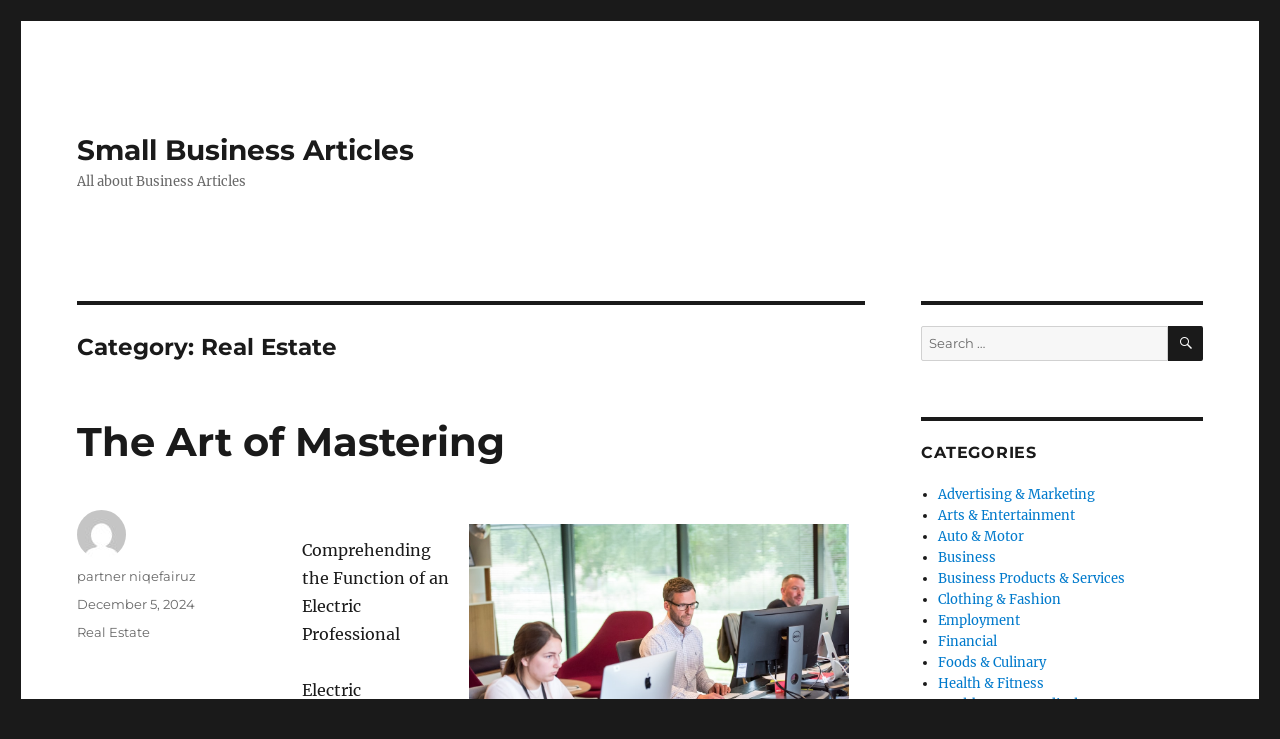

--- FILE ---
content_type: text/html; charset=UTF-8
request_url: http://www.mtl411.com/category/real-estate/
body_size: 25007
content:
<!DOCTYPE html>
<html lang="en-US" class="no-js">
<head>
	<meta charset="UTF-8">
	<meta name="viewport" content="width=device-width, initial-scale=1.0">
	<link rel="profile" href="https://gmpg.org/xfn/11">
		<script>(function(html){html.className = html.className.replace(/\bno-js\b/,'js')})(document.documentElement);</script>
<title>Real Estate &#8211; Small Business Articles</title>
<meta name='robots' content='max-image-preview:large' />
	<style>img:is([sizes="auto" i], [sizes^="auto," i]) { contain-intrinsic-size: 3000px 1500px }</style>
	<link rel="alternate" type="application/rss+xml" title="Small Business Articles &raquo; Feed" href="http://www.mtl411.com/feed/" />
<link rel="alternate" type="application/rss+xml" title="Small Business Articles &raquo; Comments Feed" href="http://www.mtl411.com/comments/feed/" />
<link rel="alternate" type="application/rss+xml" title="Small Business Articles &raquo; Real Estate Category Feed" href="http://www.mtl411.com/category/real-estate/feed/" />
<script>
window._wpemojiSettings = {"baseUrl":"https:\/\/s.w.org\/images\/core\/emoji\/16.0.1\/72x72\/","ext":".png","svgUrl":"https:\/\/s.w.org\/images\/core\/emoji\/16.0.1\/svg\/","svgExt":".svg","source":{"concatemoji":"http:\/\/www.mtl411.com\/wp-includes\/js\/wp-emoji-release.min.js?ver=6.8.3"}};
/*! This file is auto-generated */
!function(s,n){var o,i,e;function c(e){try{var t={supportTests:e,timestamp:(new Date).valueOf()};sessionStorage.setItem(o,JSON.stringify(t))}catch(e){}}function p(e,t,n){e.clearRect(0,0,e.canvas.width,e.canvas.height),e.fillText(t,0,0);var t=new Uint32Array(e.getImageData(0,0,e.canvas.width,e.canvas.height).data),a=(e.clearRect(0,0,e.canvas.width,e.canvas.height),e.fillText(n,0,0),new Uint32Array(e.getImageData(0,0,e.canvas.width,e.canvas.height).data));return t.every(function(e,t){return e===a[t]})}function u(e,t){e.clearRect(0,0,e.canvas.width,e.canvas.height),e.fillText(t,0,0);for(var n=e.getImageData(16,16,1,1),a=0;a<n.data.length;a++)if(0!==n.data[a])return!1;return!0}function f(e,t,n,a){switch(t){case"flag":return n(e,"\ud83c\udff3\ufe0f\u200d\u26a7\ufe0f","\ud83c\udff3\ufe0f\u200b\u26a7\ufe0f")?!1:!n(e,"\ud83c\udde8\ud83c\uddf6","\ud83c\udde8\u200b\ud83c\uddf6")&&!n(e,"\ud83c\udff4\udb40\udc67\udb40\udc62\udb40\udc65\udb40\udc6e\udb40\udc67\udb40\udc7f","\ud83c\udff4\u200b\udb40\udc67\u200b\udb40\udc62\u200b\udb40\udc65\u200b\udb40\udc6e\u200b\udb40\udc67\u200b\udb40\udc7f");case"emoji":return!a(e,"\ud83e\udedf")}return!1}function g(e,t,n,a){var r="undefined"!=typeof WorkerGlobalScope&&self instanceof WorkerGlobalScope?new OffscreenCanvas(300,150):s.createElement("canvas"),o=r.getContext("2d",{willReadFrequently:!0}),i=(o.textBaseline="top",o.font="600 32px Arial",{});return e.forEach(function(e){i[e]=t(o,e,n,a)}),i}function t(e){var t=s.createElement("script");t.src=e,t.defer=!0,s.head.appendChild(t)}"undefined"!=typeof Promise&&(o="wpEmojiSettingsSupports",i=["flag","emoji"],n.supports={everything:!0,everythingExceptFlag:!0},e=new Promise(function(e){s.addEventListener("DOMContentLoaded",e,{once:!0})}),new Promise(function(t){var n=function(){try{var e=JSON.parse(sessionStorage.getItem(o));if("object"==typeof e&&"number"==typeof e.timestamp&&(new Date).valueOf()<e.timestamp+604800&&"object"==typeof e.supportTests)return e.supportTests}catch(e){}return null}();if(!n){if("undefined"!=typeof Worker&&"undefined"!=typeof OffscreenCanvas&&"undefined"!=typeof URL&&URL.createObjectURL&&"undefined"!=typeof Blob)try{var e="postMessage("+g.toString()+"("+[JSON.stringify(i),f.toString(),p.toString(),u.toString()].join(",")+"));",a=new Blob([e],{type:"text/javascript"}),r=new Worker(URL.createObjectURL(a),{name:"wpTestEmojiSupports"});return void(r.onmessage=function(e){c(n=e.data),r.terminate(),t(n)})}catch(e){}c(n=g(i,f,p,u))}t(n)}).then(function(e){for(var t in e)n.supports[t]=e[t],n.supports.everything=n.supports.everything&&n.supports[t],"flag"!==t&&(n.supports.everythingExceptFlag=n.supports.everythingExceptFlag&&n.supports[t]);n.supports.everythingExceptFlag=n.supports.everythingExceptFlag&&!n.supports.flag,n.DOMReady=!1,n.readyCallback=function(){n.DOMReady=!0}}).then(function(){return e}).then(function(){var e;n.supports.everything||(n.readyCallback(),(e=n.source||{}).concatemoji?t(e.concatemoji):e.wpemoji&&e.twemoji&&(t(e.twemoji),t(e.wpemoji)))}))}((window,document),window._wpemojiSettings);
</script>

<style id='wp-emoji-styles-inline-css'>

	img.wp-smiley, img.emoji {
		display: inline !important;
		border: none !important;
		box-shadow: none !important;
		height: 1em !important;
		width: 1em !important;
		margin: 0 0.07em !important;
		vertical-align: -0.1em !important;
		background: none !important;
		padding: 0 !important;
	}
</style>
<link rel='stylesheet' id='wp-block-library-css' href='http://www.mtl411.com/wp-includes/css/dist/block-library/style.min.css?ver=6.8.3' media='all' />
<style id='wp-block-library-theme-inline-css'>
.wp-block-audio :where(figcaption){color:#555;font-size:13px;text-align:center}.is-dark-theme .wp-block-audio :where(figcaption){color:#ffffffa6}.wp-block-audio{margin:0 0 1em}.wp-block-code{border:1px solid #ccc;border-radius:4px;font-family:Menlo,Consolas,monaco,monospace;padding:.8em 1em}.wp-block-embed :where(figcaption){color:#555;font-size:13px;text-align:center}.is-dark-theme .wp-block-embed :where(figcaption){color:#ffffffa6}.wp-block-embed{margin:0 0 1em}.blocks-gallery-caption{color:#555;font-size:13px;text-align:center}.is-dark-theme .blocks-gallery-caption{color:#ffffffa6}:root :where(.wp-block-image figcaption){color:#555;font-size:13px;text-align:center}.is-dark-theme :root :where(.wp-block-image figcaption){color:#ffffffa6}.wp-block-image{margin:0 0 1em}.wp-block-pullquote{border-bottom:4px solid;border-top:4px solid;color:currentColor;margin-bottom:1.75em}.wp-block-pullquote cite,.wp-block-pullquote footer,.wp-block-pullquote__citation{color:currentColor;font-size:.8125em;font-style:normal;text-transform:uppercase}.wp-block-quote{border-left:.25em solid;margin:0 0 1.75em;padding-left:1em}.wp-block-quote cite,.wp-block-quote footer{color:currentColor;font-size:.8125em;font-style:normal;position:relative}.wp-block-quote:where(.has-text-align-right){border-left:none;border-right:.25em solid;padding-left:0;padding-right:1em}.wp-block-quote:where(.has-text-align-center){border:none;padding-left:0}.wp-block-quote.is-large,.wp-block-quote.is-style-large,.wp-block-quote:where(.is-style-plain){border:none}.wp-block-search .wp-block-search__label{font-weight:700}.wp-block-search__button{border:1px solid #ccc;padding:.375em .625em}:where(.wp-block-group.has-background){padding:1.25em 2.375em}.wp-block-separator.has-css-opacity{opacity:.4}.wp-block-separator{border:none;border-bottom:2px solid;margin-left:auto;margin-right:auto}.wp-block-separator.has-alpha-channel-opacity{opacity:1}.wp-block-separator:not(.is-style-wide):not(.is-style-dots){width:100px}.wp-block-separator.has-background:not(.is-style-dots){border-bottom:none;height:1px}.wp-block-separator.has-background:not(.is-style-wide):not(.is-style-dots){height:2px}.wp-block-table{margin:0 0 1em}.wp-block-table td,.wp-block-table th{word-break:normal}.wp-block-table :where(figcaption){color:#555;font-size:13px;text-align:center}.is-dark-theme .wp-block-table :where(figcaption){color:#ffffffa6}.wp-block-video :where(figcaption){color:#555;font-size:13px;text-align:center}.is-dark-theme .wp-block-video :where(figcaption){color:#ffffffa6}.wp-block-video{margin:0 0 1em}:root :where(.wp-block-template-part.has-background){margin-bottom:0;margin-top:0;padding:1.25em 2.375em}
</style>
<style id='classic-theme-styles-inline-css'>
/*! This file is auto-generated */
.wp-block-button__link{color:#fff;background-color:#32373c;border-radius:9999px;box-shadow:none;text-decoration:none;padding:calc(.667em + 2px) calc(1.333em + 2px);font-size:1.125em}.wp-block-file__button{background:#32373c;color:#fff;text-decoration:none}
</style>
<style id='global-styles-inline-css'>
:root{--wp--preset--aspect-ratio--square: 1;--wp--preset--aspect-ratio--4-3: 4/3;--wp--preset--aspect-ratio--3-4: 3/4;--wp--preset--aspect-ratio--3-2: 3/2;--wp--preset--aspect-ratio--2-3: 2/3;--wp--preset--aspect-ratio--16-9: 16/9;--wp--preset--aspect-ratio--9-16: 9/16;--wp--preset--color--black: #000000;--wp--preset--color--cyan-bluish-gray: #abb8c3;--wp--preset--color--white: #fff;--wp--preset--color--pale-pink: #f78da7;--wp--preset--color--vivid-red: #cf2e2e;--wp--preset--color--luminous-vivid-orange: #ff6900;--wp--preset--color--luminous-vivid-amber: #fcb900;--wp--preset--color--light-green-cyan: #7bdcb5;--wp--preset--color--vivid-green-cyan: #00d084;--wp--preset--color--pale-cyan-blue: #8ed1fc;--wp--preset--color--vivid-cyan-blue: #0693e3;--wp--preset--color--vivid-purple: #9b51e0;--wp--preset--color--dark-gray: #1a1a1a;--wp--preset--color--medium-gray: #686868;--wp--preset--color--light-gray: #e5e5e5;--wp--preset--color--blue-gray: #4d545c;--wp--preset--color--bright-blue: #007acc;--wp--preset--color--light-blue: #9adffd;--wp--preset--color--dark-brown: #402b30;--wp--preset--color--medium-brown: #774e24;--wp--preset--color--dark-red: #640c1f;--wp--preset--color--bright-red: #ff675f;--wp--preset--color--yellow: #ffef8e;--wp--preset--gradient--vivid-cyan-blue-to-vivid-purple: linear-gradient(135deg,rgba(6,147,227,1) 0%,rgb(155,81,224) 100%);--wp--preset--gradient--light-green-cyan-to-vivid-green-cyan: linear-gradient(135deg,rgb(122,220,180) 0%,rgb(0,208,130) 100%);--wp--preset--gradient--luminous-vivid-amber-to-luminous-vivid-orange: linear-gradient(135deg,rgba(252,185,0,1) 0%,rgba(255,105,0,1) 100%);--wp--preset--gradient--luminous-vivid-orange-to-vivid-red: linear-gradient(135deg,rgba(255,105,0,1) 0%,rgb(207,46,46) 100%);--wp--preset--gradient--very-light-gray-to-cyan-bluish-gray: linear-gradient(135deg,rgb(238,238,238) 0%,rgb(169,184,195) 100%);--wp--preset--gradient--cool-to-warm-spectrum: linear-gradient(135deg,rgb(74,234,220) 0%,rgb(151,120,209) 20%,rgb(207,42,186) 40%,rgb(238,44,130) 60%,rgb(251,105,98) 80%,rgb(254,248,76) 100%);--wp--preset--gradient--blush-light-purple: linear-gradient(135deg,rgb(255,206,236) 0%,rgb(152,150,240) 100%);--wp--preset--gradient--blush-bordeaux: linear-gradient(135deg,rgb(254,205,165) 0%,rgb(254,45,45) 50%,rgb(107,0,62) 100%);--wp--preset--gradient--luminous-dusk: linear-gradient(135deg,rgb(255,203,112) 0%,rgb(199,81,192) 50%,rgb(65,88,208) 100%);--wp--preset--gradient--pale-ocean: linear-gradient(135deg,rgb(255,245,203) 0%,rgb(182,227,212) 50%,rgb(51,167,181) 100%);--wp--preset--gradient--electric-grass: linear-gradient(135deg,rgb(202,248,128) 0%,rgb(113,206,126) 100%);--wp--preset--gradient--midnight: linear-gradient(135deg,rgb(2,3,129) 0%,rgb(40,116,252) 100%);--wp--preset--font-size--small: 13px;--wp--preset--font-size--medium: 20px;--wp--preset--font-size--large: 36px;--wp--preset--font-size--x-large: 42px;--wp--preset--spacing--20: 0.44rem;--wp--preset--spacing--30: 0.67rem;--wp--preset--spacing--40: 1rem;--wp--preset--spacing--50: 1.5rem;--wp--preset--spacing--60: 2.25rem;--wp--preset--spacing--70: 3.38rem;--wp--preset--spacing--80: 5.06rem;--wp--preset--shadow--natural: 6px 6px 9px rgba(0, 0, 0, 0.2);--wp--preset--shadow--deep: 12px 12px 50px rgba(0, 0, 0, 0.4);--wp--preset--shadow--sharp: 6px 6px 0px rgba(0, 0, 0, 0.2);--wp--preset--shadow--outlined: 6px 6px 0px -3px rgba(255, 255, 255, 1), 6px 6px rgba(0, 0, 0, 1);--wp--preset--shadow--crisp: 6px 6px 0px rgba(0, 0, 0, 1);}:where(.is-layout-flex){gap: 0.5em;}:where(.is-layout-grid){gap: 0.5em;}body .is-layout-flex{display: flex;}.is-layout-flex{flex-wrap: wrap;align-items: center;}.is-layout-flex > :is(*, div){margin: 0;}body .is-layout-grid{display: grid;}.is-layout-grid > :is(*, div){margin: 0;}:where(.wp-block-columns.is-layout-flex){gap: 2em;}:where(.wp-block-columns.is-layout-grid){gap: 2em;}:where(.wp-block-post-template.is-layout-flex){gap: 1.25em;}:where(.wp-block-post-template.is-layout-grid){gap: 1.25em;}.has-black-color{color: var(--wp--preset--color--black) !important;}.has-cyan-bluish-gray-color{color: var(--wp--preset--color--cyan-bluish-gray) !important;}.has-white-color{color: var(--wp--preset--color--white) !important;}.has-pale-pink-color{color: var(--wp--preset--color--pale-pink) !important;}.has-vivid-red-color{color: var(--wp--preset--color--vivid-red) !important;}.has-luminous-vivid-orange-color{color: var(--wp--preset--color--luminous-vivid-orange) !important;}.has-luminous-vivid-amber-color{color: var(--wp--preset--color--luminous-vivid-amber) !important;}.has-light-green-cyan-color{color: var(--wp--preset--color--light-green-cyan) !important;}.has-vivid-green-cyan-color{color: var(--wp--preset--color--vivid-green-cyan) !important;}.has-pale-cyan-blue-color{color: var(--wp--preset--color--pale-cyan-blue) !important;}.has-vivid-cyan-blue-color{color: var(--wp--preset--color--vivid-cyan-blue) !important;}.has-vivid-purple-color{color: var(--wp--preset--color--vivid-purple) !important;}.has-black-background-color{background-color: var(--wp--preset--color--black) !important;}.has-cyan-bluish-gray-background-color{background-color: var(--wp--preset--color--cyan-bluish-gray) !important;}.has-white-background-color{background-color: var(--wp--preset--color--white) !important;}.has-pale-pink-background-color{background-color: var(--wp--preset--color--pale-pink) !important;}.has-vivid-red-background-color{background-color: var(--wp--preset--color--vivid-red) !important;}.has-luminous-vivid-orange-background-color{background-color: var(--wp--preset--color--luminous-vivid-orange) !important;}.has-luminous-vivid-amber-background-color{background-color: var(--wp--preset--color--luminous-vivid-amber) !important;}.has-light-green-cyan-background-color{background-color: var(--wp--preset--color--light-green-cyan) !important;}.has-vivid-green-cyan-background-color{background-color: var(--wp--preset--color--vivid-green-cyan) !important;}.has-pale-cyan-blue-background-color{background-color: var(--wp--preset--color--pale-cyan-blue) !important;}.has-vivid-cyan-blue-background-color{background-color: var(--wp--preset--color--vivid-cyan-blue) !important;}.has-vivid-purple-background-color{background-color: var(--wp--preset--color--vivid-purple) !important;}.has-black-border-color{border-color: var(--wp--preset--color--black) !important;}.has-cyan-bluish-gray-border-color{border-color: var(--wp--preset--color--cyan-bluish-gray) !important;}.has-white-border-color{border-color: var(--wp--preset--color--white) !important;}.has-pale-pink-border-color{border-color: var(--wp--preset--color--pale-pink) !important;}.has-vivid-red-border-color{border-color: var(--wp--preset--color--vivid-red) !important;}.has-luminous-vivid-orange-border-color{border-color: var(--wp--preset--color--luminous-vivid-orange) !important;}.has-luminous-vivid-amber-border-color{border-color: var(--wp--preset--color--luminous-vivid-amber) !important;}.has-light-green-cyan-border-color{border-color: var(--wp--preset--color--light-green-cyan) !important;}.has-vivid-green-cyan-border-color{border-color: var(--wp--preset--color--vivid-green-cyan) !important;}.has-pale-cyan-blue-border-color{border-color: var(--wp--preset--color--pale-cyan-blue) !important;}.has-vivid-cyan-blue-border-color{border-color: var(--wp--preset--color--vivid-cyan-blue) !important;}.has-vivid-purple-border-color{border-color: var(--wp--preset--color--vivid-purple) !important;}.has-vivid-cyan-blue-to-vivid-purple-gradient-background{background: var(--wp--preset--gradient--vivid-cyan-blue-to-vivid-purple) !important;}.has-light-green-cyan-to-vivid-green-cyan-gradient-background{background: var(--wp--preset--gradient--light-green-cyan-to-vivid-green-cyan) !important;}.has-luminous-vivid-amber-to-luminous-vivid-orange-gradient-background{background: var(--wp--preset--gradient--luminous-vivid-amber-to-luminous-vivid-orange) !important;}.has-luminous-vivid-orange-to-vivid-red-gradient-background{background: var(--wp--preset--gradient--luminous-vivid-orange-to-vivid-red) !important;}.has-very-light-gray-to-cyan-bluish-gray-gradient-background{background: var(--wp--preset--gradient--very-light-gray-to-cyan-bluish-gray) !important;}.has-cool-to-warm-spectrum-gradient-background{background: var(--wp--preset--gradient--cool-to-warm-spectrum) !important;}.has-blush-light-purple-gradient-background{background: var(--wp--preset--gradient--blush-light-purple) !important;}.has-blush-bordeaux-gradient-background{background: var(--wp--preset--gradient--blush-bordeaux) !important;}.has-luminous-dusk-gradient-background{background: var(--wp--preset--gradient--luminous-dusk) !important;}.has-pale-ocean-gradient-background{background: var(--wp--preset--gradient--pale-ocean) !important;}.has-electric-grass-gradient-background{background: var(--wp--preset--gradient--electric-grass) !important;}.has-midnight-gradient-background{background: var(--wp--preset--gradient--midnight) !important;}.has-small-font-size{font-size: var(--wp--preset--font-size--small) !important;}.has-medium-font-size{font-size: var(--wp--preset--font-size--medium) !important;}.has-large-font-size{font-size: var(--wp--preset--font-size--large) !important;}.has-x-large-font-size{font-size: var(--wp--preset--font-size--x-large) !important;}
:where(.wp-block-post-template.is-layout-flex){gap: 1.25em;}:where(.wp-block-post-template.is-layout-grid){gap: 1.25em;}
:where(.wp-block-columns.is-layout-flex){gap: 2em;}:where(.wp-block-columns.is-layout-grid){gap: 2em;}
:root :where(.wp-block-pullquote){font-size: 1.5em;line-height: 1.6;}
</style>
<link rel='stylesheet' id='twentysixteen-fonts-css' href='http://www.mtl411.com/wp-content/themes/twentysixteen/fonts/merriweather-plus-montserrat-plus-inconsolata.css?ver=20230328' media='all' />
<link rel='stylesheet' id='genericons-css' href='http://www.mtl411.com/wp-content/themes/twentysixteen/genericons/genericons.css?ver=20201208' media='all' />
<link rel='stylesheet' id='twentysixteen-style-css' href='http://www.mtl411.com/wp-content/themes/twentysixteen/style.css?ver=20250715' media='all' />
<link rel='stylesheet' id='twentysixteen-block-style-css' href='http://www.mtl411.com/wp-content/themes/twentysixteen/css/blocks.css?ver=20240817' media='all' />
<!--[if lt IE 10]>
<link rel='stylesheet' id='twentysixteen-ie-css' href='http://www.mtl411.com/wp-content/themes/twentysixteen/css/ie.css?ver=20170530' media='all' />
<![endif]-->
<!--[if lt IE 9]>
<link rel='stylesheet' id='twentysixteen-ie8-css' href='http://www.mtl411.com/wp-content/themes/twentysixteen/css/ie8.css?ver=20170530' media='all' />
<![endif]-->
<!--[if lt IE 8]>
<link rel='stylesheet' id='twentysixteen-ie7-css' href='http://www.mtl411.com/wp-content/themes/twentysixteen/css/ie7.css?ver=20170530' media='all' />
<![endif]-->
<!--[if lt IE 9]>
<script src="http://www.mtl411.com/wp-content/themes/twentysixteen/js/html5.js?ver=3.7.3" id="twentysixteen-html5-js"></script>
<![endif]-->
<script src="http://www.mtl411.com/wp-includes/js/jquery/jquery.min.js?ver=3.7.1" id="jquery-core-js"></script>
<script src="http://www.mtl411.com/wp-includes/js/jquery/jquery-migrate.min.js?ver=3.4.1" id="jquery-migrate-js"></script>
<script id="twentysixteen-script-js-extra">
var screenReaderText = {"expand":"expand child menu","collapse":"collapse child menu"};
</script>
<script src="http://www.mtl411.com/wp-content/themes/twentysixteen/js/functions.js?ver=20230629" id="twentysixteen-script-js" defer data-wp-strategy="defer"></script>
<link rel="https://api.w.org/" href="http://www.mtl411.com/wp-json/" /><link rel="alternate" title="JSON" type="application/json" href="http://www.mtl411.com/wp-json/wp/v2/categories/4" /><link rel="EditURI" type="application/rsd+xml" title="RSD" href="http://www.mtl411.com/xmlrpc.php?rsd" />
<meta name="generator" content="WordPress 6.8.3" />
</head>

<body class="archive category category-real-estate category-4 wp-embed-responsive wp-theme-twentysixteen group-blog hfeed">
<div id="page" class="site">
	<div class="site-inner">
		<a class="skip-link screen-reader-text" href="#content">
			Skip to content		</a>

		<header id="masthead" class="site-header">
			<div class="site-header-main">
				<div class="site-branding">
																					<p class="site-title"><a href="http://www.mtl411.com/" rel="home" >Small Business Articles</a></p>
												<p class="site-description">All about Business Articles</p>
									</div><!-- .site-branding -->

							</div><!-- .site-header-main -->

					</header><!-- .site-header -->

		<div id="content" class="site-content">

	<div id="primary" class="content-area">
		<main id="main" class="site-main">

		
			<header class="page-header">
				<h1 class="page-title">Category: <span>Real Estate</span></h1>			</header><!-- .page-header -->

			
<article id="post-2468" class="post-2468 post type-post status-publish format-standard hentry category-real-estate">
	<header class="entry-header">
		
		<h2 class="entry-title"><a href="http://www.mtl411.com/2024/12/05/the-art-of-mastering-23/" rel="bookmark">The Art of Mastering</a></h2>	</header><!-- .entry-header -->

	
	
	<div class="entry-content">
		<p><a style="margin:1em" href="https://www.tumblr.com/alexandriaelectricalcontractors/768931970872901632/comprehending-the-role-of-an-electric?source=share"><img decoding="async" src="https://images.unsplash.com/photo-1560264418-c4445382edbc?crop=entropy&amp;cs=tinysrgb&amp;fit=max&amp;fm=jpg&amp;ixid=M3wzNjUyOXwwfDF8c2VhcmNofDI4fHxvZmZpY2V8ZW58MHx8fHwxNzMzMzA3NzQzfDA&amp;ixlib=rb-4.0.3&amp;q=80&amp;w=1080" style="width:380px;float:right;margin:1em" /></a>Comprehending the Function of an Electric Professional</p>
<p>Electric contractors play an essential role in making certain that our homes, organizations, and framework are powered securely and successfully. These experienced specialists are in charge of the installment, upkeep, and repair of electrical systems. With the enhancing demand for electrical power and the rise of smart technologies, the value of electric specialists in modern-day society continues to expand. In this article, we will explore the various facets of electric contracting, consisting of the types of solutions they offer, the necessary qualifications, and the advantages of working with a certified contractor.</p>
<p>The solutions that electrical specialists provide are diverse and cater to both household and business demands. They are associated with the setup of electric circuitry, light, circuit breakers, and outlets, making certain that whatever meets regulatory safety requirements. In addition, they often take care of bigger jobs such as the electric systems of brand-new buildings, restorations, or upgrades to existing buildings. Routine maintenance and troubleshooting of electrical concerns are likewise vital elements of their work, helping to prevent prospective risks and guaranteeing that electrical systems continue to be functional.</p>
<p>To come to be an accredited electric contractor, one have to go through comprehensive training and education and learning. This usually consists of completing an instruction program, which integrates hands-on experience with class instruction. After gaining sufficient experience, candidates are needed to pass a licensing exam to ensure they possess the required expertise of electric concept, codes, and safety and security policies. It&#8217;s crucial for customers to employ qualified electrical specialists as this not only makes certain a higher level of proficiency but additionally safeguards them from responsibility concerns that may develop from unlicensed job.</p>
<p>Employing an expert electrical specialist comes with numerous benefits. For one, they bring a wide range of knowledge and proficiency to the table, making sure that all electric job is finished successfully and securely. They also stay updated on the most up to date technologies and best techniques, which can cause improved energy effectiveness in your home or service. Moreover, collaborating with a licensed professional can provide peace of mind, recognizing that the work done is covered under insurance and satisfies regional code needs. This can save homeowners and companies from future complications and prices connected with defective electric job.</p>
<p>In conclusion, electrical contractors are vital for the risk-free and reliable functioning of our electrical systems. Their diverse variety of solutions, extensive training, and proficiency not only boost our daily lives yet likewise protect us from possible dangers. Whether you are planning a new building and construction task, refurbishing an existing space, or need routine upkeep, working with a certified electrical contractor ensures that the work is done right the first time. By investing in specialist electric job, you&#8217;re not only securing your home however also adding to an extra reliable and accountable use energy.</p>
<p><a href="https://moreaboutalexandriaelectricalcontractors.wordpress.com/2024/12/04/comprehending-the-duty-of-an-electric-specialist/">Why not learn more about ?</a></p>
<p><a href="https://www.tumblr.com/alexandriaelectricalcontractors/768931970872901632/comprehending-the-role-of-an-electric?source=share">Why Aren&#8217;t As Bad As You Think</a></p>
	</div><!-- .entry-content -->

	<footer class="entry-footer">
		<span class="byline"><img alt='' src='https://secure.gravatar.com/avatar/9334ef0d6e758e2ae944f73aa1eda22332d08ca4234f75583ea597ba9408d93a?s=49&#038;d=mm&#038;r=g' srcset='https://secure.gravatar.com/avatar/9334ef0d6e758e2ae944f73aa1eda22332d08ca4234f75583ea597ba9408d93a?s=98&#038;d=mm&#038;r=g 2x' class='avatar avatar-49 photo' height='49' width='49' decoding='async'/><span class="screen-reader-text">Author </span><span class="author vcard"><a class="url fn n" href="http://www.mtl411.com/author/niqefairuz/">partner niqefairuz</a></span></span><span class="posted-on"><span class="screen-reader-text">Posted on </span><a href="http://www.mtl411.com/2024/12/05/the-art-of-mastering-23/" rel="bookmark"><time class="entry-date published updated" datetime="2024-12-05T02:28:47+00:00">December 5, 2024</time></a></span><span class="cat-links"><span class="screen-reader-text">Categories </span><a href="http://www.mtl411.com/category/real-estate/" rel="category tag">Real Estate</a></span>			</footer><!-- .entry-footer -->
</article><!-- #post-2468 -->

<article id="post-2461" class="post-2461 post type-post status-publish format-standard hentry category-real-estate">
	<header class="entry-header">
		
		<h2 class="entry-title"><a href="http://www.mtl411.com/2024/12/05/the-art-of-mastering-22/" rel="bookmark">The Art of Mastering</a></h2>	</header><!-- .entry-header -->

	
	
	<div class="entry-content">
		<p><a style="margin:1em" href="https://victoriavomorrison.wixsite.com/roofinspection/post/understanding-the-importance-of-roofing-system-inspections"><img decoding="async" src="https://imagedelivery.net/3XMOBsLAUKOTKPyIbXg9aw/article/3238318/8c44b1803358898df8d41d703d7ebfcd/public" style="width:316px;float:left;margin:1em" /></a>Recognizing the Importance of Roofing Inspections</p>
<p>A roofing assessment is an essential aspect of maintaining the honesty of your home or building. Typically neglected, it plays an important duty in recognizing potential issues prior to they intensify right into even more significant, expensive fixings. Whether you&#8217;re a property owner, home manager, or a realty agent, comprehending the relevance of routine roofing system examinations can conserve you time, cash, and migraines in the long run.</p>
<p>One of the main reasons to schedule routine roofing system inspections is to catch issues early. From used tiles to damaged blinking, minor issues can rapidly become major leaks that endanger the whole framework of your home. Throughout an examination, professionals will certainly analyze not only the noticeable components of your roof however also concealed areas that can harbor concerns. Their professional eye can capture indicators of wear that you might not discover yourself, guaranteeing that repair work can be made prior to water damages takes place.</p>
<p>Normal roofing evaluations can likewise assist prolong the life expectancy of your roofing. The majority of roofs are developed to last in between 20 to three decades, however like any other part of your building, they call for normal maintenance to reach their full potential. By identifying and addressing little problems, you stop the advancing damages that causes premature roofing system substitute. Furthermore, a properly maintained roof covering can boost your home&#8217;s power effectiveness, protecting you from the expensive results of inadequate insulation and air flow.</p>
<p>Beyond simply protecting your home, roofing system assessments can be a vital element when it concerns insurance coverage and home deals. Lots of insurance provider require proof of routine upkeep; if problems happen and your roofing system has actually not been checked, your insurance claim may be denied. In addition, if you are marketing your home, potential buyers will be more thinking about residential or commercial properties that show the signs of constant maintenance. A recent roof inspection can not just give customers assurance yet additionally enhance your home&#8217;s market value.</p>
<p>To conclude, spending time and resources in regular roofing system assessments can prove very useful. By addressing possible problems early, prolonging the life of your roof, and guaranteeing conformity with insurance coverage demands, you safeguard both your investment and your family members. Make it a top priority to schedule routine evaluations with qualified experts, and delight in the comfort that features recognizing your roof covering is in optimal condition.</p>
<p><a href="https://aboutroofinspection.wordpress.com/2024/12/04/understanding-the-value-of-roof-covering-inspections/">Why No One Talks About Anymore</a></p>
<p><a href="https://victoriavomorrison.wixsite.com/roofinspection/post/understanding-the-importance-of-roofing-system-inspections">Learning The &#8220;Secrets&#8221; of </a></p>
	</div><!-- .entry-content -->

	<footer class="entry-footer">
		<span class="byline"><img alt='' src='https://secure.gravatar.com/avatar/9334ef0d6e758e2ae944f73aa1eda22332d08ca4234f75583ea597ba9408d93a?s=49&#038;d=mm&#038;r=g' srcset='https://secure.gravatar.com/avatar/9334ef0d6e758e2ae944f73aa1eda22332d08ca4234f75583ea597ba9408d93a?s=98&#038;d=mm&#038;r=g 2x' class='avatar avatar-49 photo' height='49' width='49' decoding='async'/><span class="screen-reader-text">Author </span><span class="author vcard"><a class="url fn n" href="http://www.mtl411.com/author/niqefairuz/">partner niqefairuz</a></span></span><span class="posted-on"><span class="screen-reader-text">Posted on </span><a href="http://www.mtl411.com/2024/12/05/the-art-of-mastering-22/" rel="bookmark"><time class="entry-date published updated" datetime="2024-12-05T02:26:51+00:00">December 5, 2024</time></a></span><span class="cat-links"><span class="screen-reader-text">Categories </span><a href="http://www.mtl411.com/category/real-estate/" rel="category tag">Real Estate</a></span>			</footer><!-- .entry-footer -->
</article><!-- #post-2461 -->

<article id="post-2442" class="post-2442 post type-post status-publish format-standard hentry category-real-estate">
	<header class="entry-header">
		
		<h2 class="entry-title"><a href="http://www.mtl411.com/2024/11/09/if-you-think-you-get-then-read-this-5/" rel="bookmark">If You Think You Get , Then Read This</a></h2>	</header><!-- .entry-header -->

	
	
	<div class="entry-content">
		<p><img decoding="async" src="https://images.unsplash.com/photo-1454165804606-c3d57bc86b40?crop=entropy&amp;cs=tinysrgb&amp;fit=max&amp;fm=jpg&amp;ixid=M3wzNjUyOXwwfDF8c2VhcmNofDE2fHxzZXJ2aWNlfGVufDB8fHx8MTcyNTU1MjY2N3ww&amp;ixlib=rb-4.0.3&amp;q=80&amp;w=1080" style="width:345px;float:right;margin:1em" />Comprehending Water Damage Reconstruction: A Comprehensive Overview</p>
<p>Water damages reconstruction is a vital procedure for property owners and businesses alike, specifically in locations prone to flooding or water-related calamities. When water infiltrates a building, it can lead to considerable damage, mold and mildew development, and wellness dangers if not resolved without delay. Recognizing the repair process can help you take aggressive actions to secure your residential or commercial property and ensure a speedy recuperation in case of water damages.</p>
<p>The initial step in water damage reconstruction is to examine the extent of the damage. Experts typically begin by checking the affected locations to recognize the source of the water breach, whether it&#8217;s from a damaged pipeline, a dripping roofing system, or serious weather. As soon as the resource is identified and safeguarded, the influenced locations must be extensively dried out and dehumidified to avoid more damage and mold and mildew development. This typically entails utilizing industrial-grade followers and dehumidifiers to speed up the drying out procedure.</p>
<p>After the drying out stage, the following action is to clean and sanitize the impacted locations. Water can bring harmful impurities that pose health and wellness risks; as a result, it&#8217;s essential to get rid of any kind of broken products, such as carpetings, drywall, and insulation, that can not be restored. Professional reconstruction firms make use of specialized cleaning representatives to get rid of any type of remaining microorganisms and mold spores, guaranteeing that the setting is safe for residents.</p>
<p>Remediation doesn&#8217;t end with cleansing; it likewise consists of the repair and repair of damaged areas. This might include replacing drywall, flooring, and fixtures that have been ruined by water. Professional restoration services typically deal with the entire procedure, making certain quality work and adherence to building regulations. They also help with insurance policy declares to help recover your building to its pre-damage problem with very little stress and anxiety on your part.</p>
<p>To conclude, water damages repair is a vital process that requires timely action, detailed evaluation, and professional proficiency. Understanding the steps included can assist you get ready for possible water emergency situations and know what to anticipate need to catastrophe strike. By taking quick action and employing the assistance of certified professionals, you can minimize damage, secure your wellness, and restore your residential property efficiently.</p>
<p><a href="https://waterdamagerestorationservicesportlandoregon.wordpress.com/2024/11/08/recognizing-the-role-of-a-water-damage-reconstruction-expert/">Lessons Learned About </a></p>
<p><a href="https://waterdamagerestorationservicesportlandoregon.mystrikingly.com/blog/water-damage-repair-service-a-comprehensive-overview">News For This Month: </a></p>
	</div><!-- .entry-content -->

	<footer class="entry-footer">
		<span class="byline"><img alt='' src='https://secure.gravatar.com/avatar/f30cd5bf4b021bcbb68a8f26458feb51739c633a142a144256eaf5d3a5226a5d?s=49&#038;d=mm&#038;r=g' srcset='https://secure.gravatar.com/avatar/f30cd5bf4b021bcbb68a8f26458feb51739c633a142a144256eaf5d3a5226a5d?s=98&#038;d=mm&#038;r=g 2x' class='avatar avatar-49 photo' height='49' width='49' decoding='async'/><span class="screen-reader-text">Author </span><span class="author vcard"><a class="url fn n" href="http://www.mtl411.com/author/admin/">admin</a></span></span><span class="posted-on"><span class="screen-reader-text">Posted on </span><a href="http://www.mtl411.com/2024/11/09/if-you-think-you-get-then-read-this-5/" rel="bookmark"><time class="entry-date published updated" datetime="2024-11-09T04:27:58+00:00">November 9, 2024</time></a></span><span class="cat-links"><span class="screen-reader-text">Categories </span><a href="http://www.mtl411.com/category/real-estate/" rel="category tag">Real Estate</a></span>			</footer><!-- .entry-footer -->
</article><!-- #post-2442 -->

<article id="post-2433" class="post-2433 post type-post status-publish format-standard hentry category-real-estate">
	<header class="entry-header">
		
		<h2 class="entry-title"><a href="http://www.mtl411.com/2024/11/01/5-key-takeaways-on-the-road-to-dominating-23/" rel="bookmark">5 Key Takeaways on the Road to Dominating</a></h2>	</header><!-- .entry-header -->

	
	
	<div class="entry-content">
		<p><a style="margin:1em" href="https://houstoncustomhomebuilderguide.mystrikingly.com/blog/custom-made-home-home-builder-creating-your-dream-home-from-scratch"><img decoding="async" src="https://images.unsplash.com/photo-1537511446984-935f663eb1f4?crop=entropy&amp;cs=tinysrgb&amp;fit=max&amp;fm=jpg&amp;ixid=M3wzNjUyOXwwfDF8c2VhcmNofDMwfHxidXNpbmVzc3xlbnwwfHx8fDE3MDIwNDE0ODZ8MA&amp;ixlib=rb-4.0.3&amp;q=80&amp;w=1080" style="width:318px;float:left;margin:1em" /></a>Custom Home Home Builder: Developing Your Dream Home from scratch</p>
<p>Building a customized home is an exhilarating journey that enables property owners to develop a home customized to their one-of-a-kind requirements and choices. Choosing to work with a personalized home contractor can supply you with the versatility and creativity needed to transform your vision right into a truth. From the first layout stage to the final walkthrough, a proficient personalized home building contractor will lead you with each step of the process, making certain that your desire home is not just gorgeous yet likewise practical.</p>
<p>The first step in starting this journey is to clearly define your vision. Consider your way of living, family members dynamics, and future needs. A reliable custom home builder will certainly take the time to understand your details demands, which can consist of whatever from the format of the home to the materials utilized in its building and construction. By working together carefully, you can produce a comprehensive plan that shows your personal taste while sticking to sensible considerations such as budget plan and neighborhood building codes.</p>
<p>One of the considerable advantages of working with a customized home building contractor is their comprehensive network of specialists. This generally includes architects, developers, and subcontractors that are vital in bringing your vision to life. A customized builder will manage these relationships, guaranteeing that everyone works perfectly to meet timelines and assumptions. They can likewise supply beneficial insights into current design trends and innovative building techniques, providing remedies you may not have actually considered at first.</p>
<p>Throughout the building phase, interaction is essential. A reliable personalized home contractor will certainly provide routine updates on progress and be responsive to any worries that emerge. This level of openness aids build count on and makes sure that your assumptions are fulfilled. In addition, having a skilled building contractor at hand can assist stop typical pitfalls, such as cost overruns or delays, making the building experience as smooth as feasible.</p>
<p>Lastly, once the building procedure is complete, the connection with your customized home building contractor does not have to finish. Many contractors use post-construction solutions to attend to any kind of issues or upkeep needs that might arise. A strong personalized home should last for many years, and understanding you have a companion who wants to support you after the task is completed can supply peace of mind.</p>
<p>Finally, choosing a custom home builder is a considerable choice that can significantly boost your home-building experience. With their expertise, sources, and dedication to your vision, a custom-made home builder can ensure that your dream home is developed to your specs. By clearly communicating your needs and keeping open lines of dialogue throughout the process, you can produce an area that genuinely reflects your way of life and values, turning your dream of homeownership right into a beautiful truth.</p>
<p><a href="https://abouthoustoncustomhomebuilder5.wordpress.com/2024/10/31/custom-made-home-home-builder-creating-your-desire-home-from-scratch/">If You Think You Get , Then Read This</a></p>
<p><a href="https://www.tumblr.com/houstoncustomhomebuilder/765837248233193472/custom-made-home-builder-producing-your-dream?source=share">What You Should Know About This Year</a></p>
	</div><!-- .entry-content -->

	<footer class="entry-footer">
		<span class="byline"><img alt='' src='https://secure.gravatar.com/avatar/f30cd5bf4b021bcbb68a8f26458feb51739c633a142a144256eaf5d3a5226a5d?s=49&#038;d=mm&#038;r=g' srcset='https://secure.gravatar.com/avatar/f30cd5bf4b021bcbb68a8f26458feb51739c633a142a144256eaf5d3a5226a5d?s=98&#038;d=mm&#038;r=g 2x' class='avatar avatar-49 photo' height='49' width='49' loading='lazy' decoding='async'/><span class="screen-reader-text">Author </span><span class="author vcard"><a class="url fn n" href="http://www.mtl411.com/author/admin/">admin</a></span></span><span class="posted-on"><span class="screen-reader-text">Posted on </span><a href="http://www.mtl411.com/2024/11/01/5-key-takeaways-on-the-road-to-dominating-23/" rel="bookmark"><time class="entry-date published updated" datetime="2024-11-01T20:33:00+00:00">November 1, 2024</time></a></span><span class="cat-links"><span class="screen-reader-text">Categories </span><a href="http://www.mtl411.com/category/real-estate/" rel="category tag">Real Estate</a></span>			</footer><!-- .entry-footer -->
</article><!-- #post-2433 -->

<article id="post-2415" class="post-2415 post type-post status-publish format-standard hentry category-real-estate">
	<header class="entry-header">
		
		<h2 class="entry-title"><a href="http://www.mtl411.com/2024/09/29/a-quick-overlook-of-your-cheatsheet-24/" rel="bookmark">A Quick Overlook of  &#8211; Your Cheatsheet</a></h2>	</header><!-- .entry-header -->

	
	
	<div class="entry-content">
		<p><a style="margin:1em" href="https://viewonprofessionalmasonrycontractor.mystrikingly.com/blog/stonework-professionals-your-guide-to-selecting-the-right-specialist-for"><img decoding="async" src="https://imagedelivery.net/3XMOBsLAUKOTKPyIbXg9aw/article/1854078/public" style="width:198px;float:right;margin:1em" /></a>Masonry Specialists: Your Guide to Picking the Right Professional for Your Project</p>
<p>Stonework specialists are specialized experts that concentrate on building structures from specific systems of materials, such as bricks, rocks, and concrete blocks. Their know-how is vital for different kinds of construction projects, consisting of residential homes, commercial buildings, and outdoor spaces like patios and pathways. When it comes to masonry job, finding the best service provider can mean the difference in between an effective task and an expensive error. In this write-up, we will certainly discover the crucial factors to consider for choosing a stonework service provider and the benefits they bring to your building requires.</p>
<p>One of the primary steps in choosing a masonry service provider is to look for recommendations from pals, family, or online evaluations. Word-of-mouth recommendations can offer important insight into a service provider&#8217;s integrity, top quality of job, and expertise. Furthermore, it&#8217;s essential to validate that the contractor holds the necessary licenses and insurance coverage. An expert stonework service provider will be completely licensed, bonded, and insured, supplying you assurance in case of mishaps or any type of unforeseen concerns during the job.</p>
<p>As soon as you have actually limited your choices, take into consideration scheduling consultations with possible professionals. During these meetings, you can review your task thoroughly, inquire about their experience with similar tasks, and review their portfolio of past job. Pay very close attention to their interaction abilities and responsiveness; a good professional must be willing to address your concerns and supply guidance on the very best products and strategies for your specific task. Evaluating their previous work can also provide you a feeling of their design and workmanship.</p>
<p>An additional vital facet to evaluate is the contractor&#8217;s rates structure. While it&#8217;s crucial not to jeopardize high quality for cost, getting thorough estimates from numerous contractors can aid you determine a fair price array for your job. Guarantee that each quote consists of a breakdown of products, labor, and any kind of extra expenses, so you can make a well-informed decision. It&#8217;s additionally wise to review the task&#8217;s timeline, as comprehending the anticipated period can help manage your assumptions and any type of associated scheduling concerns.</p>
<p>Finally, employing the right masonry specialist is essential for guaranteeing your building task is finished successfully and to a high criterion. By conducting complete research study, seeking recommendations, and analyzing each specialist&#8217;s credentials, you can make a sound selection that meets your particular needs. Bear in mind, a proficient stonework contractor not just improves the appearances of your room but also guarantees its architectural stability. Put in the time to locate the best professional, and you&#8217;ll reap the rewards of a beautifully implemented masonry task for years to find.</p>
<p><a href="https://professionalmasonrycontractorsguide.wordpress.com/2024/08/17/stonework-service-providers-your-overview-to-picking-the-right-expert-for-your-task/">The 10 Best Resources For </a></p>
<p><a href="https://professionalmasonrycontractors.weebly.com/blog/masonry-specialists-your-overview-to-choosing-the-right-expert-for-your-job">The Essentials of &#8211; Breaking Down the Basics</a></p>
	</div><!-- .entry-content -->

	<footer class="entry-footer">
		<span class="byline"><img alt='' src='https://secure.gravatar.com/avatar/f30cd5bf4b021bcbb68a8f26458feb51739c633a142a144256eaf5d3a5226a5d?s=49&#038;d=mm&#038;r=g' srcset='https://secure.gravatar.com/avatar/f30cd5bf4b021bcbb68a8f26458feb51739c633a142a144256eaf5d3a5226a5d?s=98&#038;d=mm&#038;r=g 2x' class='avatar avatar-49 photo' height='49' width='49' loading='lazy' decoding='async'/><span class="screen-reader-text">Author </span><span class="author vcard"><a class="url fn n" href="http://www.mtl411.com/author/admin/">admin</a></span></span><span class="posted-on"><span class="screen-reader-text">Posted on </span><a href="http://www.mtl411.com/2024/09/29/a-quick-overlook-of-your-cheatsheet-24/" rel="bookmark"><time class="entry-date published updated" datetime="2024-09-29T15:45:49+00:00">September 29, 2024</time></a></span><span class="cat-links"><span class="screen-reader-text">Categories </span><a href="http://www.mtl411.com/category/real-estate/" rel="category tag">Real Estate</a></span>			</footer><!-- .entry-footer -->
</article><!-- #post-2415 -->

<article id="post-2361" class="post-2361 post type-post status-publish format-standard hentry category-real-estate">
	<header class="entry-header">
		
		<h2 class="entry-title"><a href="http://www.mtl411.com/2024/04/15/the-10-most-unanswered-questions-about-9/" rel="bookmark">The 10 Most Unanswered Questions about</a></h2>	</header><!-- .entry-header -->

	
	
	<div class="entry-content">
		<p><a style="margin:1em" href="https://thebestmusiclessons8.webnode.page/l/the-benefits-of-joining-in-a-songs-institution/"><img decoding="async" src="https://imagedelivery.net/3XMOBsLAUKOTKPyIbXg9aw/article/3087847/5d54b52b9fcc389f222751340d8883f0/public" style="width:259px;float:left;margin:1em" /></a>The Advantages of Joining in a Music School</p>
<p>Music is an universal language that has the power to link individuals from all walks of life. Whether you have a passion for playing a tool, singing, or making up music, going after a formal education and learning in music can be a satisfying and enhancing experience. Registering in a songs institution can provide a vast array of advantages that prolong past simply finding out exactly how to play an instrument. In this post, we will discover several of the benefits of going to a music college.</p>
<p>One of the key advantages of going to a music college is the possibility to obtain skilled guideline from experienced musicians and educators. Songs colleges utilize faculty members who are not just experienced entertainers but additionally educated concerning songs theory, structure, and songs background. These trainers can offer valuable advice and responses to help students boost their skills and reach their full capacity as musicians.</p>
<p>Additionally, songs colleges usually provide a variety of efficiency opportunities for students to display their skills. Whether it&#8217;s via solo recitals, set efficiencies, or masterclasses, these experiences can assist students build confidence, phase presence, and establish their artistry. Carrying out before an audience additionally teaches beneficial skills such as teamwork, discipline, and getting rid of phase shock.</p>
<p>One more advantage of participating in a songs school is the sense of area and friendship that comes from being surrounded by similar individuals who share an interest for music. Teaming up with fellow pupils, attending shows and events, and joining music clubs or organizations can create lasting relationships and professional connections that can benefit trainees throughout their professions.</p>
<p>Ultimately, a songs education can offer students with a variety of transferable skills that are valuable in any area. Examining songs requires devotion, technique, time management, and analytical abilities&#8211; all of which are extremely sought after by employers in the workforce. Whether pupils seek a career in songs or a different area, the skills and experiences acquired from a music education can set them up for success in the future.</p>
<p>To conclude, enlisting in a music institution provides a wealth of benefits for striving musicians. From getting expert guideline and gaining performance experience to building an encouraging area and creating transferable abilities, a music education can enhance the lives of students in countless methods. Whether you dream of coming to be a specialist artist or simply wish to seek your enthusiasm for music, going to a music school can be a transformative and meeting experience.<br /> <a href="https://thebestmusiclessons8.webnode.page/l/the-advantages-of-enrolling-in-a-songs-college/">Finding Similarities Between and Life</a><br />
<a href="https://thebestmusiclessons8.webnode.page/l/the-advantages-of-enrolling-in-a-music-institution/">The Best Advice on I&#8217;ve found</a></p>
	</div><!-- .entry-content -->

	<footer class="entry-footer">
		<span class="byline"><img alt='' src='https://secure.gravatar.com/avatar/f30cd5bf4b021bcbb68a8f26458feb51739c633a142a144256eaf5d3a5226a5d?s=49&#038;d=mm&#038;r=g' srcset='https://secure.gravatar.com/avatar/f30cd5bf4b021bcbb68a8f26458feb51739c633a142a144256eaf5d3a5226a5d?s=98&#038;d=mm&#038;r=g 2x' class='avatar avatar-49 photo' height='49' width='49' loading='lazy' decoding='async'/><span class="screen-reader-text">Author </span><span class="author vcard"><a class="url fn n" href="http://www.mtl411.com/author/admin/">admin</a></span></span><span class="posted-on"><span class="screen-reader-text">Posted on </span><a href="http://www.mtl411.com/2024/04/15/the-10-most-unanswered-questions-about-9/" rel="bookmark"><time class="entry-date published updated" datetime="2024-04-15T05:25:02+00:00">April 15, 2024</time></a></span><span class="cat-links"><span class="screen-reader-text">Categories </span><a href="http://www.mtl411.com/category/real-estate/" rel="category tag">Real Estate</a></span>			</footer><!-- .entry-footer -->
</article><!-- #post-2361 -->

<article id="post-2302" class="post-2302 post type-post status-publish format-standard hentry category-real-estate">
	<header class="entry-header">
		
		<h2 class="entry-title"><a href="http://www.mtl411.com/2024/01/28/if-you-read-one-article-about-read-this-one-19/" rel="bookmark">If You Read One Article About , Read This One</a></h2>	</header><!-- .entry-header -->

	
	
	<div class="entry-content">
		<p><a style="margin:1em" href="https://dangerousgoodsshippingsupplies6.wordpress.com/2024/01/27/factors-to-consider-when-choosing-a-company/"><img decoding="async" src="https://images.unsplash.com/photo-1568347877321-f8935c7dc5a3?crop=entropy&amp;cs=tinysrgb&amp;fit=max&amp;fm=jpg&amp;ixid=M3wzNjUyOXwwfDF8c2VhcmNofDJ8fHNoaXBwaW5nJTIwfGVufDB8fHx8MTcwNjM2NzQ1N3ww&amp;ixlib=rb-4.0.3&amp;q=80&amp;w=1080" style="width:334px;float:right;margin:1em" /></a>Factors to Consider When Choosing a Company</p>
<p>Clients should choose a goods shipping companythat is dedicated and determined to serve them. This can only be achieved through doing a research and consultation in order to identify those goods shipping companies that have got the potential to meet client&#8217;s needs. However there is challenge when it comes to choosing a goods shipping companydue to the large number of them offering similar services and they all claim to be the best. Therefore one should be keen so that you don&#8217;t fall on the hands of goods shipping companies that are performing badly in the market. Such goods shipping companies will misuse your resources and will not meet your needs.in order to choose the best goods shipping companyfrom the market you should consider the following factors as outlined in this article below.</p>
<p>Location of the goods shipping companyyou are choosing is very important. Choosing a goods shipping companythat is near your residence will facilitate smooth and faster delivery of services you inquired.it is also economical I term of transport and saving your time as you will have to travel a shorter distance to seek services. Also local goods shipping companies are known by the people who leave in that area thus when you consult you will be directed to the best company. It&#8217;s advisable not to choose goods shipping companies that are far away because services can be delayed. It&#8217;s also costly when it comes to travelling as well as consume a lot of your time. Therefore in order to receive service instantly always consider selecting local goods shipping companies.</p>
<p>Another thing to check is level of experience the goods shipping companyhas. Every client want a goods shipping companythat has knowledge on what they are doing so that they receive the exact services they want. Some of the goods shipping companies lack the capacity to provide quality services because they are in the market to extort the clients. Therefore for you to know whether the goods shipping companyis skilled you should ask for the certificates showing their competency. Also the period of time the goods shipping companyhas been in operation determines the level of experience. goods shipping companies that have been in existence for a long time are more experienced that those established recently. Thus if you want to get the best goods shipping companyavoid choosing newbies because they are still practicing.</p>
<p>Licensing is another factor worth consideration. When choosing a goods shipping companyit&#8217;s advisable to choose a goods shipping companythat has been permitted to operate in the market through licensing. Clients should verify that the license the goods shipping companyhold is valid and it&#8217;s up to date because some goods shipping companies operate with expired license. Working with a license goods shipping companyminimizes the chances of getting scammed. Therefore never choose a goods shipping companythat have not acquired a working permit from the government.</p>
<p>In addition consider the cost of services before choosing a company. Clients should look for a goods shipping companythat provides services at a reasonable cost. Comparing different goods shipping companies will help you get the one with a fair cost. The quality of services should be equal to the cost you will pay. Never choose a goods shipping companythat is said to exploit clients by overcharging them.</p>
<p><a href="https://dangerousgoodsshippingsupplies6.wordpress.com/2024/01/27/factors-to-consider-when-choosing-a-company/">What No One Knows About </a></p>
<p><a href=" ">What I Can Teach You About </a></p>
	</div><!-- .entry-content -->

	<footer class="entry-footer">
		<span class="byline"><img alt='' src='https://secure.gravatar.com/avatar/f30cd5bf4b021bcbb68a8f26458feb51739c633a142a144256eaf5d3a5226a5d?s=49&#038;d=mm&#038;r=g' srcset='https://secure.gravatar.com/avatar/f30cd5bf4b021bcbb68a8f26458feb51739c633a142a144256eaf5d3a5226a5d?s=98&#038;d=mm&#038;r=g 2x' class='avatar avatar-49 photo' height='49' width='49' loading='lazy' decoding='async'/><span class="screen-reader-text">Author </span><span class="author vcard"><a class="url fn n" href="http://www.mtl411.com/author/admin/">admin</a></span></span><span class="posted-on"><span class="screen-reader-text">Posted on </span><a href="http://www.mtl411.com/2024/01/28/if-you-read-one-article-about-read-this-one-19/" rel="bookmark"><time class="entry-date published updated" datetime="2024-01-28T06:46:26+00:00">January 28, 2024</time></a></span><span class="cat-links"><span class="screen-reader-text">Categories </span><a href="http://www.mtl411.com/category/real-estate/" rel="category tag">Real Estate</a></span>			</footer><!-- .entry-footer -->
</article><!-- #post-2302 -->

<article id="post-2261" class="post-2261 post type-post status-publish format-standard hentry category-real-estate">
	<header class="entry-header">
		
		<h2 class="entry-title"><a href="http://www.mtl411.com/2023/09/24/what-you-should-know-about-this-year-32/" rel="bookmark">What You Should Know About  This Year</a></h2>	</header><!-- .entry-header -->

	
	
	<div class="entry-content">
		<p><a style="margin:1em" href="https://mostqualifiedcommercialfoodsanitation.wordpress.com/2023/09/22/importance-of-industrial-food-cleanliness/"><img decoding="async" src="https://images.unsplash.com/photo-1414235077428-338989a2e8c0?crop=entropy&amp;cs=tinysrgb&amp;fit=max&amp;fm=jpg&amp;ixid=M3wzNjUyOXwwfDF8c2VhcmNofDE0fHwlMjBGT09EJTIwU0FOSVRBVElPTnxlbnwwfHx8fDE2OTUzODk1Njd8MA&amp;ixlib=rb-4.0.3&amp;q=80&amp;w=1080" style="width:109px;float:left;margin:1em" /></a>In the food sector, hygiene as well as security are of utmost significance. Commercial food cleanliness plays a vital function in keeping the top quality of food and also guaranteeing the wellness of consumers. From restaurants and cafes to food processing facilities and distribution centers, appropriate hygiene methods are necessary at every step of the supply chain. In this post, we will certainly explore the importance of business food cleanliness as well as the essential reasons why it need to be a top priority for any type of company operating in the food sector.</p>
<p>Most importantly, industrial food sanitation aids stop the spread of foodborne ailments. According to the Centers for Condition Control and also Prevention (CDC), there are more than 250 foodborne conditions that can be brought on by microorganisms, infections, parasites, toxins, and also chemicals. These diseases can result in severe wellness difficulties and also, in extreme cases, even fatality. By preserving high degrees of cleanliness and following strict hygiene methods, organizations can minimize the threat of contamination and protect their consumers from harmful virus.</p>
<p>Furthermore, proper hygiene practices can safeguard an organization&#8217;s reputation. With the increasing use social networks and also on-line testimonial systems, information regarding foodborne illnesses or unsanitary conditions can spread out swiftly as well as have a destructive effect on a firm&#8217;s brand name photo. Consumers are ending up being more familiar with the value of food safety and security, and they expect organizations to prioritize it. By developing efficient cleanliness protocols as well as frequently training staff on hygiene methods, companies can not just protect against carcinogen but likewise keep consumer count on and loyalty.</p>
<p>Commercial food hygiene also plays a vital function in compliance with governing criteria. Food establishments need to adhere to rigorous laws established by regional health and wellness departments and federal government firms to make sure public safety and security. Failure to fulfill these criteria can lead to legal effects, including penalties, closure orders, and even criminal charges. By executing appropriate cleanliness methods and also routinely bookkeeping their facilities, organizations can stay in conformity with policies and also prevent costly charges.</p>
<p>Finally, a tidy and also hygienic environment can have a favorable effect on staff member spirits and also productivity. Operating in a hygienic area not only promotes the wellness of staff members but also imparts a feeling of satisfaction and professionalism amongst employee. When staff members feel that their work space is clean as well as well-kept, they are more probable to execute their work duties efficiently and take pride in providing secure food to clients.</p>
<p>To conclude, industrial food sanitation is essential for numerous factors. It assists stop foodborne diseases, shields an organization&#8217;s credibility, makes sure conformity with laws, and promotes a positive workplace. By investing in proper hygiene techniques, companies in the food sector can focus on consumer security, boost their brand name image, as well as contribute to the total health of the neighborhood they serve.</p>
<p><a href="https://mostqualifiedcommercialfoodsanitation.wordpress.com/2023/09/22/reliable-commercial-food-sanitation-solutions/">If You Read One Article About , Read This One</a></p>
<p><a href="https://www.tumblr.com/commercialfoodsanitation/729169115810512896/business-food-hygiene-making-certain-tidy-and">The 9 Most Unanswered Questions about </a></p>
	</div><!-- .entry-content -->

	<footer class="entry-footer">
		<span class="byline"><img alt='' src='https://secure.gravatar.com/avatar/f30cd5bf4b021bcbb68a8f26458feb51739c633a142a144256eaf5d3a5226a5d?s=49&#038;d=mm&#038;r=g' srcset='https://secure.gravatar.com/avatar/f30cd5bf4b021bcbb68a8f26458feb51739c633a142a144256eaf5d3a5226a5d?s=98&#038;d=mm&#038;r=g 2x' class='avatar avatar-49 photo' height='49' width='49' loading='lazy' decoding='async'/><span class="screen-reader-text">Author </span><span class="author vcard"><a class="url fn n" href="http://www.mtl411.com/author/admin/">admin</a></span></span><span class="posted-on"><span class="screen-reader-text">Posted on </span><a href="http://www.mtl411.com/2023/09/24/what-you-should-know-about-this-year-32/" rel="bookmark"><time class="entry-date published updated" datetime="2023-09-24T05:38:39+00:00">September 24, 2023</time></a></span><span class="cat-links"><span class="screen-reader-text">Categories </span><a href="http://www.mtl411.com/category/real-estate/" rel="category tag">Real Estate</a></span>			</footer><!-- .entry-footer -->
</article><!-- #post-2261 -->

<article id="post-2257" class="post-2257 post type-post status-publish format-standard hentry category-real-estate">
	<header class="entry-header">
		
		<h2 class="entry-title"><a href="http://www.mtl411.com/2023/09/09/valuable-lessons-ive-learned-about-11/" rel="bookmark">Valuable Lessons I&#8217;ve Learned About</a></h2>	</header><!-- .entry-header -->

	
	
	<div class="entry-content">
		<p><img decoding="async" src="https://images.unsplash.com/photo-1610942933121-9096428b5bfd?crop=entropy&amp;cs=tinysrgb&amp;fit=max&amp;fm=jpg&amp;ixid=M3wzNjUyOXwwfDF8c2VhcmNofDJ8fGR1bXBzdGVyJTIwfGVufDB8fHx8MTY5NDI3Njk0N3ww&amp;ixlib=rb-4.0.3&amp;q=80&amp;w=1080" style="width:230px;float:right;margin:1em" />Tips to Find the Best Dumpster Rental Services<br />
Are you looking to dispose of a large amount of waste or debris but don&#8217;t know where to start? Renting a dumpster may be the best solution for you. Dumpster rental services can help you get rid of your junk in a timely and efficient manner. However, with so many dumpster rental companies out there, finding the best one for your needs can be a daunting task. In this article, we&#8217;ll provide you with some useful tips on how to find the best dumpster rental services.<br />
Research and Compare. One of the first things you need to do is research and compare different dumpster rental services in your area. Look for companies that offer the type and size of dumpster you need. Make a list of potential providers and compare their prices and rental terms. Some companies may charge you extra for delivery, pickup, and disposal, so make sure to read the fine print before signing a contract.<br />
Read Reviews. Another important step in finding the best dumpster rental services is reading online reviews from past customers. Reviews can give you an idea of the quality of service, reliability, and customer satisfaction of different providers. Look for companies with positive reviews and avoid those with numerous negative comments.<br />
Check for Licenses and Permits. Before hiring a dumpster rental company, make sure they have all the necessary licenses and permits to operate in your area. Check with your local government to find out what permits are required for dumpster rental services. A licensed and permitted company is more likely to provide reliable and professional service.<br />
Ask About Recycling and Disposal Practices. Dumpster rental companies are responsible for disposing of the waste they collect in an environmentally friendly manner. Ask your potential provider about their recycling and disposal practices. Do they recycle any of the waste they collect? What do they do with hazardous materials? Knowing how the company handles waste disposal can help you make an informed decision.<br />
Consider Customer Service. Customer service is an essential aspect of any business, including dumpster rental services. Look for companies with friendly and knowledgeable customer service representatives. Do they answer your questions promptly and professionally? Do they provide clear and concise information about their services? A good customer service team can help you avoid potential issues and ensure a smooth rental experience.<br />
Check for Hidden Fees. Some dumpster rental companies may charge additional fees for services like exceeding the weight limit or keeping the dumpster for longer than the agreed rental period. Make sure to ask about any potential hidden fees before signing a contract. A reputable company should provide you with a clear and upfront estimate of all the costs involved in your rental.<br />
Renting a dumpster can be an efficient way to dispose of large amounts of waste or debris. However, finding the best dumpster rental services can be a challenging task. By following the tips in this article, you can research and compare different providers, read reviews, check for licenses and permits, ask about recycling and disposal practices, consider customer service, and check for hidden fees. Taking the time to find the right dumpster rental company can help you save time, money, and hassle in the long run.</p>
<p><a href="https://idealdumpsterrentalnearmeburrridge.wordpress.com/2023/09/09/tips-to-find-the-best-dumpster-rental-services/">Learning The &#8220;Secrets&#8221; of </a></p>
<p><a href=" ">Finding Ways To Keep Up With </a></p>
	</div><!-- .entry-content -->

	<footer class="entry-footer">
		<span class="byline"><img alt='' src='https://secure.gravatar.com/avatar/f30cd5bf4b021bcbb68a8f26458feb51739c633a142a144256eaf5d3a5226a5d?s=49&#038;d=mm&#038;r=g' srcset='https://secure.gravatar.com/avatar/f30cd5bf4b021bcbb68a8f26458feb51739c633a142a144256eaf5d3a5226a5d?s=98&#038;d=mm&#038;r=g 2x' class='avatar avatar-49 photo' height='49' width='49' loading='lazy' decoding='async'/><span class="screen-reader-text">Author </span><span class="author vcard"><a class="url fn n" href="http://www.mtl411.com/author/admin/">admin</a></span></span><span class="posted-on"><span class="screen-reader-text">Posted on </span><a href="http://www.mtl411.com/2023/09/09/valuable-lessons-ive-learned-about-11/" rel="bookmark"><time class="entry-date published updated" datetime="2023-09-09T23:58:24+00:00">September 9, 2023</time></a></span><span class="cat-links"><span class="screen-reader-text">Categories </span><a href="http://www.mtl411.com/category/real-estate/" rel="category tag">Real Estate</a></span>			</footer><!-- .entry-footer -->
</article><!-- #post-2257 -->

<article id="post-2228" class="post-2228 post type-post status-publish format-standard hentry category-real-estate">
	<header class="entry-header">
		
		<h2 class="entry-title"><a href="http://www.mtl411.com/2023/08/02/a-simple-plan-20/" rel="bookmark">A Simple Plan:</a></h2>	</header><!-- .entry-header -->

	
	
	<div class="entry-content">
		<p><img decoding="async" src="https://images.unsplash.com/photo-1652272160585-62087946e04e?crop=entropy&amp;cs=tinysrgb&amp;fit=max&amp;fm=jpg&amp;ixid=M3wzNjUyOXwwfDF8c2VhcmNofDE4fHwlMDlob21lJTIwYnVpbGRlcnN8ZW58MHx8fHwxNjkwOTA3Njg1fDA&amp;ixlib=rb-4.0.3&amp;q=80&amp;w=1080" style="width:311px;float:left;margin:1em" />Outdoor Dining in Silicon Valley: A Guide to Enjoying Al Fresco Meals</p>
<p>As the warm weather approaches, there&#8217;s no better way to savor a delicious meal than by dining outdoors. Silicon Valley, known for its thriving tech industry, also offers a plethora of delightful options for al fresco dining. Whether you&#8217;re a local or a visitor, you&#8217;ll find an array of restaurants and eateries that offer outdoor seating to make your dining experience even more enjoyable. In this blog post, we&#8217;ll explore the benefits of outdoor dining in Silicon Valley and provide you with a guide to help you make the most of your experience.</p>
<p>Benefits of Outdoor Dining</p>
<p>1. Fresh Air and Scenic Views: One of the primary benefits of outdoor dining is the opportunity to breathe in the fresh air and soak in the natural beauty of your surroundings. Silicon Valley boasts stunning landscapes, from lush green parks to breathtaking mountain views. Imagine enjoying a delectable meal while taking in the sights and sounds of nature.</p>
<p>2. Enhanced Ambience: Outdoor dining often provides a more relaxed and laid-back atmosphere as compared to indoor dining. The natural lighting, gentle breeze, and open setting create a serene ambiance that adds charm to your dining experience. Whether you&#8217;re enjoying a romantic dinner or catching up with friends, outdoor seating sets the perfect mood.</p>
<p>3. Social Distancing: In the wake of the COVID-19 pandemic, outdoor dining has become an even more popular choice. The spacious outdoor seating areas allow for better adherence to social distancing guidelines, making you feel safer while enjoying your meal. It&#8217;s an excellent option for those who want to dine out but still prioritize their health and well-being.</p>
<p>Popular Outdoor Dining Spots</p>
<p>1. Downtown Mountain View: Located in the heart of Silicon Valley, Downtown Mountain View offers a vibrant dining scene with an emphasis on outdoor seating. The Castro Street, lined with a variety of restaurants, transforms into a pedestrian-friendly zone in the evenings, allowing patrons to dine outdoors while enjoying live music and street performances.</p>
<p>2. Santana Row: Famous for its upscale shopping and dining, Santana Row in San Jose is another excellent destination for outdoor dining. With a wide range of cuisines to choose from, you can indulge in your favorite dishes while relishing the charming outdoor atmosphere. Be sure to explore the beautifully landscaped gardens and stunning architecture in the area.</p>
<p>3. Stanford Shopping Center: If you&#8217;re in the mood for some retail therapy along with your meal, the Stanford Shopping Center offers an array of outdoor dining options. With its inviting palm-lined courtyards and spacious patios, this shopping center provides an enjoyable al fresco dining experience that caters to various tastes and preferences.</p>
<p>Tips for Enjoying Outdoor Dining</p>
<p>1. Check the Weather: Before heading out to an outdoor dining spot, it&#8217;s always a good idea to check the weather forecast. Silicon Valley&#8217;s climate can be unpredictable, so make sure to dress appropriately and carry an extra layer if needed. Most restaurants have outdoor heating or cooling systems to make you comfortable throughout your meal.</p>
<p>2. Make Reservations: Outdoor dining spots in Silicon Valley can get busy, especially during weekends and evenings. To ensure a smooth dining experience, it&#8217;s advisable to make reservations in advance. You can either call the restaurant directly or use popular reservation platforms to secure your spot and avoid any disappointments.</p>
<p>3. Explore Local Menus: Silicon Valley is known for its diverse culinary scene, and outdoor dining gives you the perfect opportunity to explore different cuisines. When planning your outdoor dining experience, take some time to research the menus of various restaurants in the area. This will help you choose a spot that suits your cravings and dietary preferences.</p>
<p>In conclusion, outdoor dining in Silicon Valley offers numerous benefits, from fresh air and scenic views to enhanced ambiance and social distancing. With a variety of popular outdoor dining spots across the region, you&#8217;ll have no shortage of options to choose from. Just remember to check the weather, make reservations, and explore the local menus to make the most of your al fresco dining experience. So get ready to savor the flavors of Silicon Valley in the great outdoors!</p>
<p><a href="https://excellentoutdoordiningsiliconvalley.wordpress.com/2023/08/01/outdoor-dining-in-silicon-valley-a-guide-to-enjoying-al-fresco-meals/">Interesting Research on &#8211; What No One Ever Told You</a></p>
<p><a href=" ">Getting Down To Basics with </a></p>
	</div><!-- .entry-content -->

	<footer class="entry-footer">
		<span class="byline"><img alt='' src='https://secure.gravatar.com/avatar/f30cd5bf4b021bcbb68a8f26458feb51739c633a142a144256eaf5d3a5226a5d?s=49&#038;d=mm&#038;r=g' srcset='https://secure.gravatar.com/avatar/f30cd5bf4b021bcbb68a8f26458feb51739c633a142a144256eaf5d3a5226a5d?s=98&#038;d=mm&#038;r=g 2x' class='avatar avatar-49 photo' height='49' width='49' loading='lazy' decoding='async'/><span class="screen-reader-text">Author </span><span class="author vcard"><a class="url fn n" href="http://www.mtl411.com/author/admin/">admin</a></span></span><span class="posted-on"><span class="screen-reader-text">Posted on </span><a href="http://www.mtl411.com/2023/08/02/a-simple-plan-20/" rel="bookmark"><time class="entry-date published updated" datetime="2023-08-02T13:14:38+00:00">August 2, 2023</time></a></span><span class="cat-links"><span class="screen-reader-text">Categories </span><a href="http://www.mtl411.com/category/real-estate/" rel="category tag">Real Estate</a></span>			</footer><!-- .entry-footer -->
</article><!-- #post-2228 -->

	<nav class="navigation pagination" aria-label="Posts pagination">
		<h2 class="screen-reader-text">Posts pagination</h2>
		<div class="nav-links"><span aria-current="page" class="page-numbers current"><span class="meta-nav screen-reader-text">Page </span>1</span>
<a class="page-numbers" href="http://www.mtl411.com/category/real-estate/page/2/"><span class="meta-nav screen-reader-text">Page </span>2</a>
<span class="page-numbers dots">&hellip;</span>
<a class="page-numbers" href="http://www.mtl411.com/category/real-estate/page/10/"><span class="meta-nav screen-reader-text">Page </span>10</a>
<a class="next page-numbers" href="http://www.mtl411.com/category/real-estate/page/2/">Next page</a></div>
	</nav>
		</main><!-- .site-main -->
	</div><!-- .content-area -->


	<aside id="secondary" class="sidebar widget-area">
		<section id="search-2" class="widget widget_search">
<form role="search" method="get" class="search-form" action="http://www.mtl411.com/">
	<label>
		<span class="screen-reader-text">
			Search for:		</span>
		<input type="search" class="search-field" placeholder="Search &hellip;" value="" name="s" />
	</label>
	<button type="submit" class="search-submit"><span class="screen-reader-text">
		Search	</span></button>
</form>
</section><section id="categories-2" class="widget widget_categories"><h2 class="widget-title">Categories</h2><nav aria-label="Categories">
			<ul>
					<li class="cat-item cat-item-14"><a href="http://www.mtl411.com/category/advertising-marketing/">Advertising &amp; Marketing</a>
</li>
	<li class="cat-item cat-item-9"><a href="http://www.mtl411.com/category/arts-entertainment/">Arts &amp; Entertainment</a>
</li>
	<li class="cat-item cat-item-16"><a href="http://www.mtl411.com/category/auto-motor/">Auto &amp; Motor</a>
</li>
	<li class="cat-item cat-item-2"><a href="http://www.mtl411.com/category/business/">Business</a>
</li>
	<li class="cat-item cat-item-7"><a href="http://www.mtl411.com/category/business-products-services/">Business Products &amp; Services</a>
</li>
	<li class="cat-item cat-item-6"><a href="http://www.mtl411.com/category/clothing-fashion/">Clothing &amp; Fashion</a>
</li>
	<li class="cat-item cat-item-17"><a href="http://www.mtl411.com/category/employment/">Employment</a>
</li>
	<li class="cat-item cat-item-19"><a href="http://www.mtl411.com/category/financial/">Financial</a>
</li>
	<li class="cat-item cat-item-20"><a href="http://www.mtl411.com/category/foods-culinary/">Foods &amp; Culinary</a>
</li>
	<li class="cat-item cat-item-24"><a href="http://www.mtl411.com/category/health-fitness/">Health &amp; Fitness</a>
</li>
	<li class="cat-item cat-item-11"><a href="http://www.mtl411.com/category/health-care-medical/">Health Care &amp; Medical</a>
</li>
	<li class="cat-item cat-item-23"><a href="http://www.mtl411.com/category/home-products-services/">Home Products &amp; Services</a>
</li>
	<li class="cat-item cat-item-18"><a href="http://www.mtl411.com/category/internet-services/">Internet Services</a>
</li>
	<li class="cat-item cat-item-3"><a href="http://www.mtl411.com/category/legal/">Legal</a>
</li>
	<li class="cat-item cat-item-26"><a href="http://www.mtl411.com/category/miscellaneous/">Miscellaneous</a>
</li>
	<li class="cat-item cat-item-10"><a href="http://www.mtl411.com/category/personal-product-services/">Personal Product &amp; Services</a>
</li>
	<li class="cat-item cat-item-22"><a href="http://www.mtl411.com/category/pets-animals/">Pets &amp; Animals</a>
</li>
	<li class="cat-item cat-item-4 current-cat"><a aria-current="page" href="http://www.mtl411.com/category/real-estate/">Real Estate</a>
</li>
	<li class="cat-item cat-item-15"><a href="http://www.mtl411.com/category/relationships/">Relationships</a>
</li>
	<li class="cat-item cat-item-13"><a href="http://www.mtl411.com/category/software/">Software</a>
</li>
	<li class="cat-item cat-item-21"><a href="http://www.mtl411.com/category/sports-athletics/">Sports &amp; Athletics</a>
</li>
	<li class="cat-item cat-item-5"><a href="http://www.mtl411.com/category/technology/">Technology</a>
</li>
	<li class="cat-item cat-item-12"><a href="http://www.mtl411.com/category/travel/">Travel</a>
</li>
	<li class="cat-item cat-item-1"><a href="http://www.mtl411.com/category/uncategorized/">Uncategorized</a>
</li>
	<li class="cat-item cat-item-8"><a href="http://www.mtl411.com/category/web-resources/">Web Resources</a>
</li>
			</ul>

			</nav></section>
		<section id="recent-posts-2" class="widget widget_recent_entries">
		<h2 class="widget-title">Recent Posts</h2><nav aria-label="Recent Posts">
		<ul>
											<li>
					<a href="http://www.mtl411.com/2024/12/30/case-study-my-experience-with-26/">Case Study: My Experience With</a>
									</li>
											<li>
					<a href="http://www.mtl411.com/2024/12/30/getting-started-next-steps-32/">&#8211; Getting Started &amp; Next Steps</a>
									</li>
											<li>
					<a href="http://www.mtl411.com/2024/12/07/news-for-this-month-23/">News For This Month:</a>
									</li>
											<li>
					<a href="http://www.mtl411.com/2024/12/05/the-art-of-mastering-23/">The Art of Mastering</a>
									</li>
											<li>
					<a href="http://www.mtl411.com/2024/12/05/6-facts-about-everyone-thinks-are-true-24/">6 Facts About  Everyone Thinks Are True</a>
									</li>
					</ul>

		</nav></section><section id="execphp-5" class="widget widget_execphp"><h2 class="widget-title">Best Links</h2>			<div class="execphpwidget"></div>
		</section>	</aside><!-- .sidebar .widget-area -->

		</div><!-- .site-content -->

		<footer id="colophon" class="site-footer">
			
			
			<div class="site-info">
								<span class="site-title"><a href="http://www.mtl411.com/" rel="home">Small Business Articles</a></span>
								<a href="https://wordpress.org/" class="imprint">
					Proudly powered by WordPress				</a>
			</div><!-- .site-info -->
		</footer><!-- .site-footer -->
	</div><!-- .site-inner -->
</div><!-- .site -->

<script type="speculationrules">
{"prefetch":[{"source":"document","where":{"and":[{"href_matches":"\/*"},{"not":{"href_matches":["\/wp-*.php","\/wp-admin\/*","\/wp-content\/uploads\/*","\/wp-content\/*","\/wp-content\/plugins\/*","\/wp-content\/themes\/twentysixteen\/*","\/*\\?(.+)"]}},{"not":{"selector_matches":"a[rel~=\"nofollow\"]"}},{"not":{"selector_matches":".no-prefetch, .no-prefetch a"}}]},"eagerness":"conservative"}]}
</script>
</body>
</html>


<!-- Page cached by LiteSpeed Cache 7.3.0.1 on 2026-01-15 08:55:47 -->